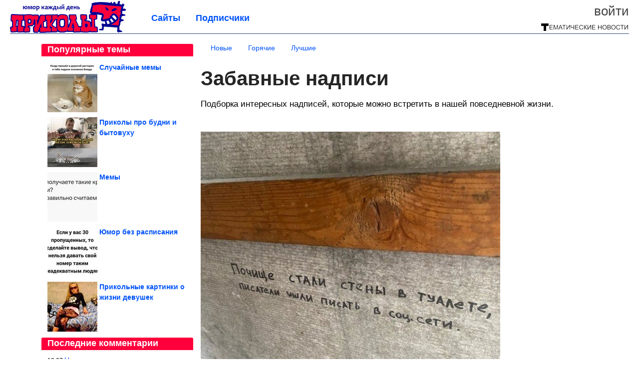

--- FILE ---
content_type: text/html; charset=utf-8
request_url: https://myprikol.com/2022/09/zabavnye-nadpisi_7.html
body_size: 16407
content:
<!DOCTYPE html>


<!--[if lt IE 7]> <html class="no-js ie6 oldie" lang="ru"> <![endif]-->
<!--[if IE 7]>    <html class="no-js ie7 oldie" lang="ru"> <![endif]-->
<!--[if IE 8]>    <html class="no-js ie8 oldie" lang="ru"> <![endif]-->
<!--[if gt IE 8]><!--> <html lang = "ru_RU" attr-tzo-hours = "3" attr-tzo-name = "Europe/Moscow" class = "no-js"> <!--<![endif]-->

<head prefix="og: http://ogp.me/ns# fb: http://ogp.me/ns/fb# article: http://ogp.me/ns/article#">
	

	<link rel = "icon" type = "image/x-icon" href = "https://myprikol.com/templates/skin/justsimple/images/favicon.ico"/>
 

	<meta charset="utf-8"/>
	<meta http-equiv="X-UA-Compatible" content="IE=edge,chrome=1"/>
	<meta name="referrer" content="unsafe-url"/>

	<!-- Yandex.RTB -->
<script>window.yaContextCb=window.yaContextCb||[]</script>
<script src="https://yandex.ru/ads/system/context.js" async></script>


    <title>Забавные надписи / Приколы</title>

                    <link rel="image_src" href="https://image6.thematicnews.com/uploads/topics/preview/00/21/39/33/bfb5e858bd.jpg"/>
        <meta property="og:image" content="https://image6.thematicnews.com/uploads/topics/preview/00/21/39/33/bfb5e858bd.jpg"/>
                        <meta property="og:url" content="https://myprikol.com/2022/09/zabavnye-nadpisi_7.html"/>
        
        <meta property="og:title" content="Забавные надписи"/>
        <meta name = "mrc__share_title" content="Забавные надписи"/>

                <meta property="og:description" content="Подборка интересных надписей, которые можно встретить в нашей повседневной жизни."/>
        <meta name = "mrc__share_description" content="Подборка интересных надписей, которые можно встретить в нашей повседневной жизни."/>
            
    	<meta property = "og:site_name" content = "Приколы" />
    
	<meta name="description" content="Подборка интересных надписей, которые можно встретить в нашей повседневной жизни. ">
	<meta name="keywords" content="надписи,юмор">

	<link rel='stylesheet' type='text/css' href='https://myprikol.com/templates/cache/justsimple/ffe736a3052bfaf3791a86b197095fdc7f554f6c_v5.css' />


	

			<link rel="alternate" type="application/rss+xml" href="https://myprikol.com/rss/comments/213933/" title="Забавные надписи">
	
	    	    <link rel="amphtml" href="https://myprikol.com/2022/09/zabavnye-nadpisi_7.amp">
    

	
	<script type = "text/javascript" src = "https://myprikol.com/templates/skin/justsimple/js/ads.js"></script>
	<script type="text/javascript">
		var RECAPTCHA_SITE_KEY		= '6Ldiou4UAAAAAHM8lHrTI64pEhIvF_ACHVouE_t1';
		var DIR_WEB_ROOT 			= 'https://myprikol.com';
		var DIR_WEB_HOST			= 'myprikol.com';
		var DIR_STATIC_SKIN 		= 'https://myprikol.com/templates/skin/justsimple';
		var DIR_ROOT_ENGINE_LIB 	= 'https://myprikol.com/engine/lib';
		var LIVESTREET_SECURITY_KEY = '472e598f8c483c7b00f48ff083bc1eaf';
		var SESSION_ID				= '405c5cbecf74fbbf715c146e2a04b939';
		var BLOG_USE_TINYMCE		= '1';

		var TINYMCE_LANG = 'en';
					TINYMCE_LANG = 'ru';
		
		var aRouter = new Array();
					aRouter['error'] = 'https://myprikol.com/error/';
					aRouter['ab'] = 'https://myprikol.com/ab/';
					aRouter['counter'] = 'https://myprikol.com/counter/';
					aRouter['registration'] = 'https://myprikol.com/registration/';
					aRouter['profile'] = 'https://myprikol.com/profile/';
					aRouter['my'] = 'https://myprikol.com/my/';
					aRouter['blog'] = 'https://myprikol.com/blog/';
					aRouter['personal_blog'] = 'https://myprikol.com/personal_blog/';
					aRouter['index'] = 'https://myprikol.com/index/';
					aRouter['topic'] = 'https://myprikol.com/topic/';
					aRouter['login'] = 'https://myprikol.com/login/';
					aRouter['people'] = 'https://myprikol.com/people/';
					aRouter['settings'] = 'https://myprikol.com/settings/';
					aRouter['tag'] = 'https://myprikol.com/tag/';
					aRouter['talk'] = 'https://myprikol.com/talk/';
					aRouter['comments'] = 'https://myprikol.com/comments/';
					aRouter['rss'] = 'https://myprikol.com/rss/';
					aRouter['link'] = 'https://myprikol.com/link/';
					aRouter['question'] = 'https://myprikol.com/question/';
					aRouter['blogs'] = 'https://myprikol.com/blogs/';
					aRouter['search'] = 'https://myprikol.com/search/';
					aRouter['admin'] = 'https://myprikol.com/admin/';
					aRouter['ajax'] = 'https://myprikol.com/ajax/';
					aRouter['feed'] = 'https://myprikol.com/feed/';
					aRouter['stream'] = 'https://myprikol.com/stream/';
					aRouter['photoset'] = 'https://myprikol.com/photoset/';
					aRouter['subscribe'] = 'https://myprikol.com/subscribe/';
					aRouter['agreement'] = 'https://myprikol.com/agreement/';
					aRouter['extra'] = 'https://myprikol.com/extra/';
					aRouter['service'] = 'https://myprikol.com/service/';
					aRouter['contest'] = 'https://myprikol.com/contest/';
					aRouter['feedback'] = 'https://myprikol.com/feedback/';
					aRouter['protect-area'] = 'https://myprikol.com/protect-area/';
					aRouter['landing'] = 'https://myprikol.com/landing/';
					aRouter['best'] = 'https://myprikol.com/best/';
					aRouter['rapi'] = 'https://myprikol.com/rapi/';
					aRouter['language'] = 'https://myprikol.com/language/';
					aRouter['less'] = 'https://myprikol.com/less/';
					aRouter['mainpreview'] = 'https://myprikol.com/mainpreview/';
					aRouter['page'] = 'https://myprikol.com/page/';
					aRouter['pre-moderation'] = 'https://myprikol.com/pre-moderation/';
					aRouter['sitemap'] = 'https://myprikol.com/sitemap/';
					aRouter['user_import'] = 'https://myprikol.com/user_import/';
			</script>

	<script type='text/javascript' src='https://myprikol.com/templates/cache/justsimple/0c63fc150cad31cfaad6d3c2099c1e6fc0c96f1d_v5.js'></script>
<!--[if lt IE 9]><script type='text/javascript' src='https://myprikol.com/engine/lib/external/html5shiv.js'></script><![endif]-->
<script type='text/javascript' src='//auth.thematicnews.com/1.js'></script>


    <script type="text/javascript">
		var tinyMCE = false;
		ls.lang.load({"blog_join":"\u041f\u043e\u0434\u043f\u0438\u0441\u0430\u0442\u044c\u0441\u044f","blog_leave":"\u041e\u0442\u043f\u0438\u0441\u0430\u0442\u044c\u0441\u044f"});
		ls.registry.set('comment_max_tree',5);
		ls.registry.set('block_stream_show_tip',true);
	</script>

	<style>
	html a { text-decoration: none !important; color: #0053f9; }
	html a:hover { text-decoration: underline !important; }
	html a:hover span { text-decoration: none !important; }
	html a.nodec:hover { text-decoration: none !important; }

	section.block block-type-topic-tizer div.block-content span { color: #0053f9; }
	section.block block-type-topic-tizer div.block-content span:hover { text-decoration: underline; }

	.topic-full-content iframe { clear: both; display: block; }
	.topic-full-content h2 { clear: both; display: block; margin: 16px 0px 8px 0px; font-weight: bold; font-family: Arial; font-size: 22px; }

		div.share-top {
			margin: 0px 0px 20px 0px;
		}

		div.share-top a {
			display: block;
			width: 30%;
			height: 50px;
			background-color: #f9f9f9;

			border-radius: 5px;
			box-shadow: 0 0 3px rgba(0,0,0,0.5);

			float: left;
		}

		div.share-top a:hover {
			box-shadow: 0 0 3px rgba(255,220,128,0.75);
		}

		div.share-top a {
			width: 154px;
			height: 40px;

			margin: 0px auto;

			display: block;

			background-image: URL(https://myprikol.com/templates/skin/justsimple/images_general/share-top-sprite.png);
			background-repeat: no-repeat;
			background-color: white;

			margin-right: 5px;
		}

		div.share-top a:last-child {
			margin-right: 0px;
		}


		div.share-top a.share-fb { background-position: 0px 0px; width: 305px; }
		div.share-top a.share-ok { background-position: -461px 0px; }
		div.share-top a.share-vk { background-position: -615px 0px; }
		div.share-top a.share-mm { background-position: -307px 0px; }

		body.act-blogs #wrapper.no-sidebar { margin: 0px; }
		body.act-blogs #wrapper.no-sidebar div.content { }
</style>


    		<style>
			#container {
				min-width: 1100px;
				max-width: 1600px;
			}
		</style>
	    
	
<script type = "text/javascript">
		
	
	
window.isMobile = 0;
window.isSecr = 0;

if ( ( !( 'myad' in window ) || window.isSecr ) && window.jQuery ) {
	if ( !window.isMobile ) {
		if ( Math.random ( ) >= 1.1 && !window.isSecr ) {
			document.write ( '<sc' + 'ript type = "text/javas' + 'cript" src = "' + DIR_STATIC_SKIN + '/js/game.js"></sc' + 'ript>' );
		} else {
			window.myad = true;

			$( document ).ready ( function ( ) {
				var group = [ ];

				$( 'section.block.block-type-topic-best-bottom div.block-content>div' ).each ( function ( ) {
					if ( $( this ).hasClass ( 'clear' ) ) {
						group [ group.length ] = [ $( this ) ];
					} else {
						if ( group.length ) group [ group.length - 1 ].push ( $( this ) );
					}
				} );

				if ( group.length && group [ 0 ].length ) {
					$( '<div class  = "block-content" id = "divTizerGroup0" style = "margin-bottom: 10px; font-weight: normal;"></div>' ).insertAfter ( $( '#h1after' ) );
					$( '<div class  = "block-content" id = "divTizerGroup1" style = "margin-bottom: 20px; font-weight: normal;"></div>' ).insertAfter ( $( 'div.topic-content.text:eq(0)' ) );

					$( [ 0, 1 ] ).each ( function ( ) {
						for ( var j = 0; j < group [ this ].length; j ++ ) group [ this ] [ j ].appendTo ( $( '#divTizerGroup' + this ) );
						$( '<div class = "clear" style = "clear: both;"></div>' ).appendTo ( $( '#divTizerGroup' + this ) );
					} );
					$( '#divTizerGroup0 a' ).css ( { fontWeight: 'bold' } );
					$( '#divTizerGroup1 a' ).css ( { fontWeight: 'bold' } );
				}
			} );
		}
		$( document ).ready ( function ( ) {
			$( '#yandex_ad_top,section.block-type-ads,#google580_400' ).remove ( );
		} );
	} else {
		$( document ).ready ( function ( ) {
			var group = [ ];

			$( 'section.block.block-type-topic-best-bottom div.block-content>div.item' ).each ( function ( index ) {
				if ( index < 3 ) {
					if ( group.length < 1 ) group [ 0 ] = [ ];

					group [ 0 ].push ( $( this ) );
				}
			} );

			if ( group.length && group [ 0 ].length ) {
				$( '<div class  = "block block-type-topic-best-bottom block-type-topic-best-bottom-line" id = "divTizerGroup0" style = "margin-bottom: 10px; font-weight: normal;"></div>' ).insertBefore ( $( 'div.topic-title:eq(0)' ) );

				$( [ 0 ] ).each ( function ( index ) {
					for ( var j = 0; j < group [ this ].length; j ++ ) group [ this ] [ j ].clone ( ).addClass ( 'clid' + j ).appendTo ( $( '#divTizerGroup' + this ) );
					$( '<div class = "clear" style = "clear: both;"></div>' ).appendTo ( $( '#divTizerGroup' + this ) );
				} );
			}
		} );
	}
}

</script>

<meta property="fb:app_id" content="1637598459802766" />
<meta name="p:domain_verify" content="7987dba517b42bfb5747a54128039548" />
	<script type="text/javascript">
    
    $(document).ready(function() {
        var e = $("#g25fa");
        var h = parseInt ( e.height ( ) );
        var fh = parseInt ( $( '#footer' ).height ( ) ) + 10;
        var offset = $(e).offset();

        if ( !offset || typeof ( offset.top ) == 'undefined' ) return;

        $(window).scroll(function() {
            if ($(document).height() >= 480 && $(window).width() > 320) {
                if ($(window).scrollTop() > $(document).height() - h - fh ) {
                    $(e).css({'position': 'absolute', 'top': $(document).height() - ( h + fh ) + "px"});
                } else if ($(window).scrollTop() > offset.top) {
                    $(e).css({'position': 'fixed', 'top': '10px'});
                } else {
                    $(e).css({'position': 'relative', 'top': 'auto'});
                }
            }
        });
    });
    
</script>

	<script type="text/javascript">
	var LS_ROUTER_ACTION = 'blog';
	var LS_ROUTER_EVENT = 'prikol';
</script>

</head>
        <script type="text/javascript" src="//vk.com/js/api/openapi.js?88"></script>
    <script type="text/javascript">
        VK.init({apiId: 3532153, onlyWidgets: true});
    </script>

	
	




<body class="act-blog  ls-user-role-guest ls-user-role-not-admin width-fluid">
	    	
<!-- Yandex.Metrika counter -->
<script type="text/javascript">
(function (d, w, c) {
    (w[c] = w[c] || []).push(function() {
        try {
            w.yaCounter27796377 = new Ya.Metrika({id:27796377,
                    webvisor:true,
                    clickmap:true,
                    trackLinks:true,
                    accurateTrackBounce:true});
        } catch(e) { }
    });

    var n = d.getElementsByTagName("script")[0],
        s = d.createElement("script"),
        f = function () { n.parentNode.insertBefore(s, n); };
    s.type = "text/javascript";
    s.async = true;
    s.src = (d.location.protocol == "https:" ? "https:" : "http:") + "//mc.yandex.ru/metrika/watch.js";

    if (w.opera == "[object Opera]") {
        d.addEventListener("DOMContentLoaded", f, false);
    } else { f(); }
})(document, window, "yandex_metrika_callbacks");
</script>
<noscript><div><img src="//mc.yandex.ru/watch/27796377" style="position:absolute; left:-9999px;" alt="" /></div></noscript>
<!-- /Yandex.Metrika counter -->



<script type = "text/javascript">
if ( !( 'myad' in window ) ) {
	var ifr = document.createElement ( 'iframe' );

	ifr.setAttribute ( 'src', '/ba.html' );
	ifr.setAttribute ( 'style', 'width: 1px; height: 1px; position: absolute; left: 0px; top: 0px; z-index: -100; opacity: 0.05;' );

//	document.body.appendChild ( ifr );
}
</script>


		
	

<style>

#ts_panel { z-index: 9990; position: fixed; background-color: RGBA(250,250,252,0.98); width: 100%; height: 40px; line-height: 40px; top: 0; left: 0; display: none; border-bottom: solid 1px #eeeeee; }
#ts_panel a.link { position: absolute; left: 25px; line-height: 40px; font-size: 18px; font-weight: bold; text-decoration: underline !important; color: blue; }
#ts_panel a.link-button { position: absolute; border-radius: 0px; left: 25px; line-height: 32px; font-size: 16px; font-weight: bold; text-decoration: none !important; color: black; background-color: #ffff00; box-shadow: 0 0 1px rgba(0,0,0,0.75); padding: 0px 15px; margin-top: 4px; }

#ts_panel { padding: 0px; }
#ts_panel a.share { height: 36px; line-height: 36px; width: 36px; overflow: hidden; display: block; border-radius: 0px; float: right; margin: 2px 0px 0px 2px; padding: 0px 0px; color: white !important; text-decoration: none !important;  box-shadow: 0 0 3px rgba(0,0,0,0.5);}
#ts_panel a.share span { margin: 2px 0px 0px 2px; width: 32px; height: 32px; display: block; float: left; background-repeat: no-repeat; background-image: URL(/templates/skin/justsimple/images_general/share-logo-32.png); }
#ts_panel a.share:hover { box-shadow: 0px 0px 1px rgba(128,128,128,0.55); }
#ts_panel a.share { margin-right: 5px; cursor: pointer; }
#ts_panel a.share.share-fb { background-color: #305891; }
#ts_panel a.share.share-fb span { background-position: 0px 0px; }
#ts_panel a.share.share-ok { background-color: #ff8e1f; }
#ts_panel a.share.share-ok span { background-position: -32px 0px; }
#ts_panel a.share.share-vk { background-color: #4d75a3; }
#ts_panel a.share.share-vk span { background-position: -64px 0px; }
#ts_panel a.share.share-mm { background-color: #165597; }
#ts_panel a.share.share-mm span { background-position: -96px 0px; }
#ts_panel a.share.share-em { background-color: #FF9D00; }
#ts_panel a.share.share-em span { background-position: -128px 0px; }
#ts_panel a.share.share-pi { background-color: #d02a2d; width: auto !important; padding-right: 10px; }
#ts_panel a.share.share-pi span { background-position: -160px 0px; }
#ts_panel a.share.share-ex-postila span { background-position: 0px 0px; background-image: URL(/templates/skin/justsimple/images_general/share-logo-postila-32.png); }
#ts_panel a.share.share-ex-postila { background-color: #C00111; }
#ts_panel a.share.share-ex-next { background-color: #ffff00; color: black !important; width: auto !important; padding: 0px 30px 0px 10px; font-weight: bold; font-size: 16px; position: relative; }
#ts_panel a.share.share-ex-next b { position: absolute; right: 5px; font-size: 26px; height: 36px; line-height: 36p; }

@keyframes animIcoPromo {
	10% { transform: rotate(10deg) scale(1.05); }
	30% { transform: rotate(20deg) scale(0.95); }
	50% { transform: rotate(17deg); }
	50% { transform: rotate(21deg) scale(1.1); }
	95% { transform: rotate(0deg) scale(1.0); }
}

</style>

<script>

var P_TS = { };

P_TS.show = function ( e ) {
	var s = this;
	var o = jQuery ( '#ts_panel' );

	if ( o.length < 1 ) {
		o = $( '<div id = "ts_panel"></div>' ).addClass ( 'hide' ).appendTo ( document.body );

		
		if ( $( '#aHrefPrev' ).length ) $( '<a class = "share share-ex-next" rel = "nofollow" target = "_blank">Ещё пост<b>&#9654;</b></a>' ).attr ( 'href', $( '#aHrefPrev' ).attr ( 'href' ) ).appendTo ( o );
//		//		$( '<a href = "http://vkontakte.ru/share.php?url=https%3A%2F%2Fmyprikol.com%2F2022%2F09%2Fzabavnye-nadpisi_7.html&title=%D0%97%D0%B0%D0%B1%D0%B0%D0%B2%D0%BD%D1%8B%D0%B5%20%D0%BD%D0%B0%D0%B4%D0%BF%D0%B8%D1%81%D0%B8&description=}&image=https%3A%2F%2Fimage6.thematicnews.com%2Fuploads%2Ftopics%2Fpreview%2F00%2F21%2F39%2F33%2Fbfb5e858bd.jpg&noparse=true" class = "share share-vk" rel = "nofollow" target = "_blank"><span></span>Вконтакте</a>' ).appendTo ( o );
		$( '<a href = "http://connect.ok.ru/dk?cmd=WidgetSharePreview&st.cmd=WidgetSharePreview&st.hosterId=47126&st._aid=ExternalShareWidget_SharePreview&st.shareUrl=https%3A%2F%2Fmyprikol.com%2F2022%2F09%2Fzabavnye-nadpisi_7.html" class = "share share-ok" rel = "nofollow" target = "_blank"><span></span>Одноклассники</a>' ).appendTo ( o );
//		$( '<a href = "http://www.facebook.com/share.php?u=https%3A%2F%2Fmyprikol.com%2F2022%2F09%2Fzabavnye-nadpisi_7.html&title=%D0%97%D0%B0%D0%B1%D0%B0%D0%B2%D0%BD%D1%8B%D0%B5%20%D0%BD%D0%B0%D0%B4%D0%BF%D0%B8%D1%81%D0%B8" class = "share share-fb" rel = "nofollow" target = "_blank"><span></span>Поделиться</a>' ).appendTo ( o );
//		$( '<a class = "share share-pi" rel = "nofollow"><span></span>Сохранить</a>' ).click ( function ( ) { document.querySelector ( '.social-pinterest' ).click ( ); } ).appendTo ( o );
		if ( $( 'li.a-feed' ).length || 0 ) {
			var textR = Array.from ( $( 'li.a-feed' ).text ( ).matchAll ( /([а-я]+)\s*(\+\d+)/gi ) );
			var textH = $( '<a href = "/feed/" class = "link-button"></a>' );

			if ( textR.length ) {
				textH.text ( textR [ 0 ] [ 1 ] );
				if ( textR [ 0 ].length > 2 ) {
					$( '<sup></sup>' ).text ( textR [ 0 ] [ 2 ] ).css ( { color: 'red', marginLeft: '3px' } ).appendTo ( textH );
				}
			}

			textH.appendTo ( o );
		} else {
			$( '<a href = "https://myprikol.com/registration/" class = "link-button" onclick = "$( \'.js-registration-form-show\' ).click ( ); return false;">Подписаться</a>' ).appendTo ( o );
		}

		$( '#ts_panel a.share' ).each ( function ( n, e ) {
			if ( !n ) $( this ).css ( { marginRight: 25 } );
			if ( $( this ).hasClass ( 'share-ex-postila' ) ) return true;
			if ( $( this ).hasClass ( 'share-ex-next' ) ) return true;
			if ( $( this ).hasClass ( 'share-pi' ) ) return true;

			$( this ).click ( function ( ) {
				window.open ( $( this ).attr ( 'href' ), '', 'toolbar=0,status=0,width=626,height=436,top='+((screen.height-470)/2)+',left='+((screen.width-860)/2) );

				return false;
			} );
		} );
	}

	o.fadeIn ( 200, function ( ) {
	} );

	if ( !document.getElementById ( 'icoPromo' ) ) {
		$( '<img>' ).attr ( 'src', '/templates/skin/justsimple/images_general/ico-promo-ny.png' ).click ( function ( ) { $( '#ts_panel a.link-button:eq(0)' ) [ 0 ].click ( ); } ).css ( { width: '36px', height: '36px', float: 'left' } ).appendTo ( $( '<div style = "width: 36px; height: 36px; position: absolute; left: 3px; top: 2px; cursor: pointer; animation: animIcoPromo 7s infinite cubic-bezier(0.4, 0, 1, 1);" id = "icoPromo"></div>' ).appendTo ( '#ts_panel' ) );
	}
}

P_TS.hide = function ( e ) {
	var s = this;
	var o = jQuery ( '#ts_panel' );

	o.fadeOut ( 200, function ( ) {
	} );
}

</script>


<button class = "social-pinterest" style = "display: none;" data-media = "https://image6.thematicnews.com/uploads/topics/preview/00/21/39/33/bfb5e858bd.jpg" data-description = "Забавные надписи"></button>
<script async defer src = "//assets.pinterest.com/js/pinit.js"></script>
<script type = "text/javascript">
pinOneButton = document.querySelector ( '.social-pinterest' ).addEventListener ( 'click', function ( e ) {
	PinUtils.pinOne ( { media: e.target.getAttribute ( 'data-media' ), description: e.target.getAttribute ( 'data-description' ) } );
} );
</script>




<script type = "text/javascript">

jQuery ( document ).ready ( function ( ) {
	jQuery ( window ).scroll ( function ( ) {
		var sy = jQuery ( document ).scrollTop ( );
		var hy = jQuery ( document ).height ( );

		if ( sy > 67 ) {
			P_TS.show ( );
		} else if ( sy < 67 ) {
			P_TS.hide ( );
		}
	} );
} );

</script>





				<div class="modal modal-login" id="window_login_form">
		<header class="modal-header">
			<a href="#" class="close jqmClose"></a>
		</header>
		
		<script type="text/javascript">
			jQuery(function($){
				$('#popup-login-form').bind('submit',function(){
					ls.user.login('popup-login-form');
					return false;
				});
				$('#popup-login-form-submit').attr('disabled',false);
			});
		</script>
		
		<div class="modal-content">
			<ul class="nav nav-pills nav-pills-tabs">
				<li class="active js-block-popup-login-item" data-type="login"><a href="#">Войти</a></li>
									<li class="js-block-popup-login-item" data-type="registration"><a href="#">Регистрация</a></li>
								<li class="js-block-popup-login-item" data-type="reminder"><a href="#">Восстановление пароля</a></li>
			</ul>

			<div style = "height: 20px; min-height: 20px; clear: both;"></div>
			
			<div class="tab-content js-block-popup-login-content" data-type="login">
				
                <form action="https://myprikol.com/login/" method="post" id="popup-login-form">
					

					<p><input type="text" name="login" id="popup-login" placeholder="Логин или эл. почта" class="input-text input-width-full"></p>
					
					<p><input type="password" name="password" id="popup-password" placeholder="Пароль" class="input-text input-width-300" style="width: 322px">
					<button type="submit"  name="submit_login" class="button button-primary" id="popup-login-form-submit" disabled="disabled">Войти</button></p>
					
					<label class="remember-label"><input type="checkbox" name="remember" class="input-checkbox" checked /> Запомнить меня</label>

					<small class="validate-error-hide validate-error-login"></small>
					

					<input type="hidden" name="return-path" value="https://myprikol.com/2022/09/zabavnye-nadpisi_7.html">
				</form>
				
			</div>


						<div data-type="registration" class="tab-content js-block-popup-login-content" style="display:none;">
                
                
				<script type="text/javascript">
                    jQuery(document).ready(function($){
						$('#popup-registration-form').find('input.js-ajax-validate').blur(function(e){
							var aParams={ };
							if ($(e.target).attr('name')=='password_confirm') {
								aParams['password']=$('#popup-registration-user-password').val();
							}
							if ($(e.target).attr('name')=='password') {
								aParams['password']=$('#popup-registration-user-password').val();
								if ($('#popup-registration-user-password-confirm').val()) {
									ls.user.validateRegistrationField('password_confirm',$('#popup-registration-user-password-confirm').val(),$('#popup-registration-form'),{ 'password': $(e.target).val() });
								}
							}
							ls.user.validateRegistrationField($(e.target).attr('name'),$(e.target).val(),$('#popup-registration-form'),aParams);
						});
						$('#popup-registration-form').bind('submit',function(){
                            //try{
                                //ga('send', 'pageview', '/mail-registration');
                            //} catch (e) {}
							ls.user.registration('popup-registration-form');
                            return false;
						});
//						$('#popup-registration-form-submit').attr('disabled',false);
					});
				</script>
                
				
				<form action="https://myprikol.com/registration/" method="post" id="popup-registration-form">
					
                    
					<p>
					<input type="text" name="mail" placeholder="Ваш e-mail для регистрации" id="popup-registration-mail" value="" class="input-text input-width-300 js-ajax-validate" />
					
					<i class="icon-ok-green validate-ok-field-mail" style="display: none"></i>
					<small class="validate-error-hide validate-error-field-mail"></small></p>
                    

                	<p></p>

					

					<input type="hidden" name="return-path" value="https://myprikol.com/2022/09/zabavnye-nadpisi_7.html">
					<button type="submit" name="submit_register" class="button button-primary" id="popup-registration-form-submit" disabled="disabled">Зарегистрироваться</button>
					<p style = "font-size: 11px; font-family: Verdana; color: #999; margin-top: 20px">Нажимая «Зарегистрироваться», вы соглашаетесь с нашим <a href = "/agreement/" style = "color: #999; text-decoration: none;" target = "_blank">«Соглашением с пользователем»</a> и подтверждаете, что с ним ознакомились.</p>
				</form>

				
			</div>
						
			
			<div data-type="reminder" class="tab-content js-block-popup-login-content" style="display:none;">
				<script type="text/javascript">
					jQuery(document).ready(function($){
						$('#popup-reminder-form').bind('submit',function(){
							ls.user.reminder('popup-reminder-form');
							return false;
						});
						$('#popup-reminder-form-submit').attr('disabled',false);
					});
				</script>
				<form action="https://myprikol.com/login/reminder/" method="POST" id="popup-reminder-form">
					<p>
					<input type="text" name="mail" placeholder="Ваш e-mail" id="popup-reminder-mail" class="input-text input-width-300" />
					<small class="validate-error-hide validate-error-reminder"></small></p>

					<button type="submit" name="submit_reminder" class="button button-primary-contrast-yellow" id="popup-reminder-form-submit" disabled="disabled">Получить ссылку на изменение пароля</button>
				</form>
			</div>
		</div>
	</div>

	    <div id="main_header"></div>
	<div id="container" class="">
	<div id="header">

		<div class="logo"><a href="https://myprikol.com" title="Приколы"><img src="https://myprikol.com/templates/skin/justsimple/images/logo.png?v4"></a></div>
	
			<div class="profile">
            
            <ul class="guest" style="padding: 0;">
                <li style="margin-bottom: 10px;"><a style="font-size: 26px;" href="https://myprikol.com/login/" class="js-login-form-show login-link">Войти</a></li>
                
                
            </ul>
            <div style="float: right; margin-right: 2px; margin-top: 3px;">
                
                <a href="https://myprikol.com/blogs/">
                    <img src="https://myprikol.com/templates/skin/justsimple/images_general/tmn-15.png"></a>
                </a>
            </div>
		</div>
        

        <a id="follow-window" href="https://myprikol.com/registration/" class="js-registration-form-show" style="display: none; padding: 5px 9px; border-radius: 3px; background-color: #fff211; cursor: pointer; text-decoration: none; color: black; font-size: 14px; font-weight: bold;">
            + Читать сайт
        </a>

	
	<ul class="pages">
        		
                <li ><a href="https://myprikol.com/blogs/">Сайты</a></li>
		<li ><a href="https://myprikol.com/people/top">Подписчики</a></li>
                        
        

			
	</ul>

    
</div>


		<div id="wrapper" class="">

			<div style = "margin-bottom: 15px;"></div>
            <div style="clear: both;"></div>

                            <aside id="sidebar" class="sidebar-profile ">
	
	        					
			        			<section class="block block-type-topic-best">
    <header class="block-header sep">
        <h3>Популярные темы</h3>
    </header>
    <div class="block-content">
                                <a style="text-decoration: none;" target="_blank" href="https://myprikol.com/best/main-page/281908">
                <div style="clear: both; margin-bottom: 10px; height: 100px;">
                        <div style="float: left; margin-bottom: 4px; margin-right: 4px;">
                            <img style="vertical-align: middle;" src="https://image4.thematicnews.com/uploads/topics/preview/00/28/19/08/0992b3c16d_100crop.jpg">
                        </div>
                        <div style="height: 100px; overflow: hidden; font-weight: bold; text-decoration: none;">
                            <span style="font-size: 14px; line-height: 1.5;">
                                Случайные мемы
                            </span>
                        </div>
                    </div>
                </a>
                                            <a style="text-decoration: none;" target="_blank" href="https://myprikol.com/best/main-page/281702">
                <div style="clear: both; margin-bottom: 10px; height: 100px;">
                        <div style="float: left; margin-bottom: 4px; margin-right: 4px;">
                            <img style="vertical-align: middle;" src="https://image5.thematicnews.com/uploads/topics/preview/00/28/17/02/98715892bf_100crop.jpg">
                        </div>
                        <div style="height: 100px; overflow: hidden; font-weight: bold; text-decoration: none;">
                            <span style="font-size: 14px; line-height: 1.5;">
                                Приколы про будни и бытовуху
                            </span>
                        </div>
                    </div>
                </a>
                                            <a style="text-decoration: none;" target="_blank" href="https://myprikol.com/best/main-page/281992">
                <div style="clear: both; margin-bottom: 10px; height: 100px;">
                        <div style="float: left; margin-bottom: 4px; margin-right: 4px;">
                            <img style="vertical-align: middle;" src="https://image4.thematicnews.com/uploads/topics/preview/00/28/19/92/c04d92812e_100crop.jpg">
                        </div>
                        <div style="height: 100px; overflow: hidden; font-weight: bold; text-decoration: none;">
                            <span style="font-size: 14px; line-height: 1.5;">
                                Мемы
                            </span>
                        </div>
                    </div>
                </a>
                                            <a style="text-decoration: none;" target="_blank" href="https://myprikol.com/best/main-page/282258">
                <div style="clear: both; margin-bottom: 10px; height: 100px;">
                        <div style="float: left; margin-bottom: 4px; margin-right: 4px;">
                            <img style="vertical-align: middle;" src="https://image5.thematicnews.com/uploads/topics/preview/00/28/22/58/277dcf379e_100crop.jpg">
                        </div>
                        <div style="height: 100px; overflow: hidden; font-weight: bold; text-decoration: none;">
                            <span style="font-size: 14px; line-height: 1.5;">
                                Юмор без расписания
                            </span>
                        </div>
                    </div>
                </a>
                                            <a style="text-decoration: none;" target="_blank" href="https://myprikol.com/best/main-page/281579">
                <div style="clear: both; margin-bottom: 0px; height: 100px;">
                        <div style="float: left; margin-bottom: 4px; margin-right: 4px;">
                            <img style="vertical-align: middle;" src="https://image5.thematicnews.com/uploads/topics/preview/00/28/15/79/737aa86c46_100crop.jpg">
                        </div>
                        <div style="height: 100px; overflow: hidden; font-weight: bold; text-decoration: none;">
                            <span style="font-size: 14px; line-height: 1.5;">
                                Прикольные картинки о жизни девушек
                            </span>
                        </div>
                    </div>
                </a>
                    </div>
</section>
					        					
			        			<section class="block block-type-last-comment">
    <header class="block-header sep">
        <h3>Последние комментарии</h3>
    </header>
    <div class="block-content">
                            <div style="margin-bottom: 3px; text-overflow: ellipsis; overflow: hidden; white-space: nowrap;">
            <span>10:07</span>
            <a style="font-size: 14px;" href="https://myprikol.com/comments/1470505" title="Ссылка на комментарий">
                Не перестаю думать о своих трусах на балконе
            </a>
        </div>
                                            <div style="margin-bottom: 3px; text-overflow: ellipsis; overflow: hidden; white-space: nowrap;">
            <span>18:08</span>
            <a style="font-size: 14px;" href="https://myprikol.com/comments/1470351" title="Ссылка на комментарий">
                Про «Девушку твоей мечты» — СУПЕР!
            </a>
        </div>
                                            <div style="margin-bottom: 3px; text-overflow: ellipsis; overflow: hidden; white-space: nowrap;">
            <span>04:33</span>
            <a style="font-size: 14px;" href="https://myprikol.com/comments/1470198" title="Ссылка на комментарий">
                Красивое оливье
            </a>
        </div>
                                            <div style="margin-bottom: 3px; text-overflow: ellipsis; overflow: hidden; white-space: nowrap;">
            <span>21:14</span>
            <a style="font-size: 14px;" href="https://myprikol.com/comments/1470165" title="Ссылка на комментарий">
                Какая хрень…
            </a>
        </div>
                                            <div style="margin-bottom: 3px; text-overflow: ellipsis; overflow: hidden; white-space: nowrap;">
            <span>20:59</span>
            <a style="font-size: 14px;" href="https://myprikol.com/comments/1470163" title="Ссылка на комментарий">
                Последнее точно про нас!
            </a>
        </div>
                                            <div style="margin-bottom: 3px; text-overflow: ellipsis; overflow: hidden; white-space: nowrap;">
            <span>11:04</span>
            <a style="font-size: 14px;" href="https://myprikol.com/comments/1469960" title="Ссылка на комментарий">
                все-таки вскрыли 5-ю точку.
            </a>
        </div>
                                            <div style="margin-bottom: 3px; text-overflow: ellipsis; overflow: hidden; white-space: nowrap;">
            <span>10:47</span>
            <a style="font-size: 14px;" href="https://myprikol.com/comments/1469958" title="Ссылка на комментарий">
                Защищал докторскую, а тему взял на любительскую.
            </a>
        </div>
                                            <div style="margin-bottom: 3px; text-overflow: ellipsis; overflow: hidden; white-space: nowrap;">
            <span>00:16</span>
            <a style="font-size: 14px;" href="https://myprikol.com/comments/1469766" title="Ссылка на комментарий">
                Шаб — та — ба — ди — ба — ду — бааа…
            </a>
        </div>
                                            <div style="margin-bottom: 3px; text-overflow: ellipsis; overflow: hidden; white-space: nowrap;">
            <span>13:52</span>
            <a style="font-size: 14px;" href="https://myprikol.com/comments/1469735" title="Ссылка на комментарий">
                Где смеяться?
            </a>
        </div>
                                            <div style="margin-bottom: 3px; text-overflow: ellipsis; overflow: hidden; white-space: nowrap;">
            <span>19:51</span>
            <a style="font-size: 14px;" href="https://myprikol.com/comments/1469699" title="Ссылка на комментарий">
                Про рыбку есть продолжение. «И вот она нарядная на блюдечке лежи
            </a>
        </div>
                                            <div style="margin-bottom: 3px; text-overflow: ellipsis; overflow: hidden; white-space: nowrap;">
            <span>11:39</span>
            <a style="font-size: 14px;" href="https://myprikol.com/comments/1469040" title="Ссылка на комментарий">
                Спасибо Вам за Ваш труд, за наши улыбки) Весёлого праздника и вс
            </a>
        </div>
                                            <div style="margin-bottom: 3px; text-overflow: ellipsis; overflow: hidden; white-space: nowrap;">
            <span>17:36</span>
            <a style="font-size: 14px;" href="https://myprikol.com/comments/1468996" title="Ссылка на комментарий">
                Ты должен иметь квартиру, машину и счет в банке! — А у тебя что 
            </a>
        </div>
                                            <div style="margin-bottom: 3px; text-overflow: ellipsis; overflow: hidden; white-space: nowrap;">
            <span>15:03</span>
            <a style="font-size: 14px;" href="https://myprikol.com/comments/1468921" title="Ссылка на комментарий">
                Про диму прям в точку
            </a>
        </div>
                                            <div style="margin-bottom: 3px; text-overflow: ellipsis; overflow: hidden; white-space: nowrap;">
            <span>19:08</span>
            <a style="font-size: 14px;" href="https://myprikol.com/comments/1468442" title="Ссылка на комментарий">
                Славик ты уволен… лучшее
            </a>
        </div>
                                            <div style="margin-bottom: 3px; text-overflow: ellipsis; overflow: hidden; white-space: nowrap;">
            <span>21:21</span>
            <a style="font-size: 14px;" href="https://myprikol.com/comments/1468332" title="Ссылка на комментарий">
                НАШИ МАЛЕНЬКИЕ ПУШИСТЫЕ ДРУЗЬЯ
            </a>
        </div>
                        </div>
</section>
					        			
					        			
					        			<section class="block block-type-topic-best" id = "g25fa" style = "width: 304px">
    <header class="block-header sep">
        <h3 onclick = "$( document ).trigger ( 'rotateTizerFoother', true );">Супертемы</h3>
    </header>

    <div class="block-content tizzers">
			<div class = "item">
		                            <a class = "item face" style="text-decoration: none;" target="_blank" href="https://myprikol.com/best/main-page/281700">
                    <div class = "block">
                        <div style="float: left; margin-bottom: 4px; margin-right: 4px;">
                            <img style="vertical-align: middle;" src="https://image4.thematicnews.com/uploads/topics/preview/00/28/17/00/4c87f0cd0e_100crop.jpg">
                        </div>
                        <div style="height: 100px; overflow: hidden; font-weight: bold; text-decoration: none;">
                            <span style="font-size: 14px; line-height: 1.5;">
                                Отец спас похищенную 15-летнюю дочку. Отследил по телефону
                            </span>
                        </div>
                    </div>
                </a>
                        		                            <a class = "item back" style="text-decoration: none;" target="_blank" href="https://myprikol.com/best/main-page/282022">
                    <div class = "block">
                        <div style="float: left; margin-bottom: 4px; margin-right: 4px;">
                            <img style="vertical-align: middle;" src="https://image5.thematicnews.com/uploads/topics/preview/00/28/20/22/e37cfee052_100crop.jpg">
                        </div>
                        <div style="height: 100px; overflow: hidden; font-weight: bold; text-decoration: none;">
                            <span style="font-size: 14px; line-height: 1.5;">
                                Сеноты Юкатана
                            </span>
                        </div>
                    </div>
                </a>
                        </div><div class = "item">		                            <a class = "item face" style="text-decoration: none;" target="_blank" href="https://myprikol.com/best/main-page/282126">
                    <div class = "block">
                        <div style="float: left; margin-bottom: 4px; margin-right: 4px;">
                            <img style="vertical-align: middle;" src="https://image4.thematicnews.com/uploads/topics/preview/00/28/21/26/eccbb767a7_100crop.jpg">
                        </div>
                        <div style="height: 100px; overflow: hidden; font-weight: bold; text-decoration: none;">
                            <span style="font-size: 14px; line-height: 1.5;">
                                Зачем некоторые люди напрашиваются на комплименты и как...
                            </span>
                        </div>
                    </div>
                </a>
                        		                            <a class = "item back" style="text-decoration: none;" target="_blank" href="https://myprikol.com/best/main-page/281491">
                    <div class = "block">
                        <div style="float: left; margin-bottom: 4px; margin-right: 4px;">
                            <img style="vertical-align: middle;" src="https://image2.thematicnews.com/uploads/topics/preview/00/28/14/91/6ec981de07_100crop.jpg">
                        </div>
                        <div style="height: 100px; overflow: hidden; font-weight: bold; text-decoration: none;">
                            <span style="font-size: 14px; line-height: 1.5;">
                                Какие есть игристые вина и что выбрать на Новый год? Не...
                            </span>
                        </div>
                    </div>
                </a>
                        </div><div class = "item">		                            <a class = "item face" style="text-decoration: none;" target="_blank" href="https://myprikol.com/best/main-page/281934">
                    <div class = "block">
                        <div style="float: left; margin-bottom: 4px; margin-right: 4px;">
                            <img style="vertical-align: middle;" src="https://image2.thematicnews.com/uploads/topics/preview/00/28/19/34/c53ad59529_100crop.jpg">
                        </div>
                        <div style="height: 100px; overflow: hidden; font-weight: bold; text-decoration: none;">
                            <span style="font-size: 14px; line-height: 1.5;">
                                10 интересных фактов об использовании чайных пакетиков
                            </span>
                        </div>
                    </div>
                </a>
                        		                            <a class = "item back" style="text-decoration: none;" target="_blank" href="https://myprikol.com/best/main-page/281808">
                    <div class = "block">
                        <div style="float: left; margin-bottom: 4px; margin-right: 4px;">
                            <img style="vertical-align: middle;" src="https://image2.thematicnews.com/uploads/topics/preview/00/28/18/08/dd8215d9a4_100crop.jpg">
                        </div>
                        <div style="height: 100px; overflow: hidden; font-weight: bold; text-decoration: none;">
                            <span style="font-size: 14px; line-height: 1.5;">
                                Как выглядят жена Гарика Сукачева и их дети
                            </span>
                        </div>
                    </div>
                </a>
                        </div><div class = "item">		                            <a class = "item face" style="text-decoration: none;" target="_blank" href="https://myprikol.com/best/main-page/281948">
                    <div class = "block">
                        <div style="float: left; margin-bottom: 4px; margin-right: 4px;">
                            <img style="vertical-align: middle;" src="https://image2.thematicnews.com/uploads/topics/preview/00/28/19/48/ee78bb4869_100crop.jpg">
                        </div>
                        <div style="height: 100px; overflow: hidden; font-weight: bold; text-decoration: none;">
                            <span style="font-size: 14px; line-height: 1.5;">
                                Трамп не верит в то, что удар по резиденции Путина имел...
                            </span>
                        </div>
                    </div>
                </a>
                        		                            <a class = "item back" style="text-decoration: none;" target="_blank" href="https://myprikol.com/best/main-page/282331">
                    <div class = "block">
                        <div style="float: left; margin-bottom: 4px; margin-right: 4px;">
                            <img style="vertical-align: middle;" src="https://image5.thematicnews.com/uploads/topics/preview/00/28/23/31/99e15e138e_100crop.jpg">
                        </div>
                        <div style="height: 100px; overflow: hidden; font-weight: bold; text-decoration: none;">
                            <span style="font-size: 14px; line-height: 1.5;">
                                Вещи, которые сделают твой гардероб роскошным без...
                            </span>
                        </div>
                    </div>
                </a>
                        </div><div class = "item">		                            <a class = "item face" style="text-decoration: none;" target="_blank" href="https://myprikol.com/best/main-page/282591">
                    <div class = "block">
                        <div style="float: left; margin-bottom: 4px; margin-right: 4px;">
                            <img style="vertical-align: middle;" src="https://image4.thematicnews.com/uploads/topics/preview/00/28/25/91/25b0eaa265_100crop.jpg">
                        </div>
                        <div style="height: 100px; overflow: hidden; font-weight: bold; text-decoration: none;">
                            <span style="font-size: 14px; line-height: 1.5;">
                                Почему покончил с собой Евгений Кунгуров
                            </span>
                        </div>
                    </div>
                </a>
                        		                            <a class = "item back" style="text-decoration: none;" target="_blank" href="https://myprikol.com/best/main-page/281674">
                    <div class = "block">
                        <div style="float: left; margin-bottom: 4px; margin-right: 4px;">
                            <img style="vertical-align: middle;" src="https://image6.thematicnews.com/uploads/topics/preview/00/28/16/74/86a3326570_100crop.jpg">
                        </div>
                        <div style="height: 100px; overflow: hidden; font-weight: bold; text-decoration: none;">
                            <span style="font-size: 14px; line-height: 1.5;">
                                Неожиданные фотографии с рабочих мест, сделанные прямо...
                            </span>
                        </div>
                    </div>
                </a>
                        				</div>
	    </div>

	
</section>

					
</aside>
            
            <div id="content" role="main"  >
                                    
    <div id="nav" >
	  	<div style ="padding-left: 25px;">
        			<ul class="menu">
    <li ><a href="https://myprikol.com/">Новые</a></li>
	<li ><a href="https://myprikol.com/index/discussed/">Горячие</a></li>
	<li ><a href="https://myprikol.com/index/top/">Лучшие</a></li>
    	
    

        
    
</ul>        		</div>
    </div>

                
					

	

                

                <div style="clear: both;"></div>

                

		
<div class="topic topic-type-topic js-topic" style="">
    <div class="topic-title">
					
<div id = "yandex_ad_top" style = "clear: left; margin-bottom: 10px;"><div id="yandex_rtb_R-A-79858-1"></div></div>
<script type="text/javascript">
    (function(w, d, n, s, t) {
        w[n] = w[n] || [];
        w[n].push(function() {
            Ya.Context.AdvManager.render({
                blockId: "R-A-79858-1",
                renderTo: "yandex_rtb_R-A-79858-1",
                async: true
            });
        });
        t = d.getElementsByTagName("script")[0];
        s = d.createElement("script");
        s.type = "text/javascript";
        s.src = "//an.yandex.ru/system/context.js";
        s.async = true;
        t.parentNode.insertBefore(s, t);
    })(this, this.document, "yandexContextAsyncCallbacks");
</script>

<div style = "clear: both;"></div>


			<h1 style="font-size: 40px; font-weight: bold; font-family: Arial;">Забавные надписи</h1>
			
<div style = "clear: both;"></div>


			<div style = "clear: both; margin-bottom: 15px;" id = "h1after"></div>

			<script type = "text/javascript">
				//if ( !( 'myad' in window ) ) drawGame ( 'up' );
			</script>
		    </div>

	<div class="info-top">
        	</div>

<div itemscope itemtype = "https://schema.org/Article">
<meta itemprop = "url" content = "https://myprikol.com/2022/09/zabavnye-nadpisi_7.html" />
<span itemprop = "name" content = "Забавные надписи" />
 
<div class="topic-content text ">
	
			

        <div class="topic-full-content ">
		    		        
		        
		    
		    Подборка интересных надписей, которые можно встретить в нашей повседневной жизни.<div>
</div><div>
</div><div><!-- LEPA-CODE BEGIN -->
<!-- Yandex.RTB R-A-79858-34 -->
<script>
window.yaContextCb.push(()=>{
	Ya.Context.AdvManager.render({
		"blockId": "R-A-79858-34",
		"type": "fullscreen",
		"platform": "desktop"
	})
})
</script>
<!-- LEPA-CODE END-->
</div><br data-num = "1" />
<br data-num = "2" />
<div style = "clear:both;"></div><img class="image-space" src="https://image6.thematicnews.com/uploads/images/00/00/39/2022/09/13/11bd69a6c4.jpg"/><br data-num = "3" />
<div style = "clear:both;"></div><img class="image-space" src="https://image6.thematicnews.com/uploads/images/00/00/39/2022/09/13/c6a7cee2e8.jpg"/><div><!-- LEPA-CODE BEGIN -->
<br>
<!-- Yandex.RTB R-A-79858-23 -->
<div id="yandex_rtb_R-A-79858-23"></div>
<script>
window.yaContextCb.push(()=>{
	Ya.Context.AdvManager.render({
		"blockId": "R-A-79858-23",
		"renderTo": "yandex_rtb_R-A-79858-23"
	})
})
</script>
<!-- LEPA-CODE END--></div><br data-num = "4" />
<div style = "clear:both;"></div><img class="image-space" src="https://image2.thematicnews.com/uploads/images/00/00/39/2022/09/13/cc8ee1d68e.jpg"/><br data-num = "5" />
<div style = "clear:both;"></div><img class="image-space" src="https://image2.thematicnews.com/uploads/images/00/00/39/2022/09/13/eec4090bb4.jpg"/><br data-num = "6" />
<div style = "clear:both;"></div><img class="image-space" src="https://image6.thematicnews.com/uploads/images/00/00/39/2022/09/13/3a9707534d.jpg"/><br data-num = "7" />
<div style = "clear:both;"></div><img class="image-space" src="https://image2.thematicnews.com/uploads/images/00/00/39/2022/09/13/ef5983f9c1.jpg"/><br data-num = "8" />
<div style = "clear:both;"></div><img class="image-space" src="https://image2.thematicnews.com/uploads/images/00/00/39/2022/09/13/a4d66d156d.jpg"/><br data-num = "9" />
<div style = "clear:both;"></div><img class="image-space" src="https://image7.thematicnews.com/uploads/images/00/00/39/2022/09/13/18dcab341e.jpg"/><div>
</div><br data-num = "10" />
<div style = "clear:both;"></div><img class="image-space" src="https://image7.thematicnews.com/uploads/images/00/00/39/2022/09/13/a78862ad30.jpg"/><br data-num = "11" />
<div style = "clear:both;"></div><img class="image-space" src="https://image2.thematicnews.com/uploads/images/00/00/39/2022/09/13/d78b10cd20.jpg"/><br data-num = "12" />
<div style = "clear:both;"></div>

<section attr-bid = "29" class = "block-type-ads" style = "margin: 10px 0px 10px 0px"><div id="yandex_rtb_R-A-79858-2"></div></section>
<script type="text/javascript">
    (function(w, d, n, s, t) {
        w[n] = w[n] || [];
        w[n].push(function() {
            Ya.Context.AdvManager.render({
                blockId: "R-A-79858-2",
                renderTo: "yandex_rtb_R-A-79858-2",
                async: true
            });
        });
        t = d.getElementsByTagName("script")[0];
        s = d.createElement("script");
        s.type = "text/javascript";
        s.src = "//an.yandex.ru/system/context.js";
        s.async = true;
        t.parentNode.insertBefore(s, t);
    })(this, this.document, "yandexContextAsyncCallbacks");
</script>
<img class="image-space" src="https://image6.thematicnews.com/uploads/images/00/00/39/2022/09/13/e218a8f258.jpg"/><br data-num = "13" />
<div style = "clear:both;"></div><img class="image-space" src="https://image6.thematicnews.com/uploads/images/00/00/39/2022/09/13/f9235651c2.jpg"/><br data-num = "14" />
<div style = "clear:both;"></div><img class="image-space" src="https://image2.thematicnews.com/uploads/images/00/00/39/2022/09/13/e6a5df1390.jpg"/><br data-num = "15" />
<div style = "clear:both;"></div><img class="image-space" src="https://image7.thematicnews.com/uploads/images/00/00/39/2022/09/13/997f2e7439.jpg"/><br data-num = "16" />
<div style = "clear:both;"></div><img class="image-space" src="https://image7.thematicnews.com/uploads/images/00/00/39/2022/09/13/4ee5733553.jpg"/><br data-num = "17" />
<div style = "clear:both;"></div><img class="image-space" src="https://image7.thematicnews.com/uploads/images/00/00/39/2022/09/13/ba786c70d7.jpg"/><br data-num = "18" />
<div style = "clear:both;"></div><img src="https://image7.thematicnews.com/uploads/images/00/00/39/2022/09/13/c475c68a57.jpg"/>
        </div>
	 	<script type = "text/javascript">
	 	// if ( !( 'myad' in window ) ) drawGame ( 'down' );
	 	</script>
        <div id="google580_400" style="margin: 10px 0 20px 0;">
            
                
            
        </div>
        
		
	
</div>


</div>
				        
                <ul class="topic-author" style="float: right;">
            <li class="username" style="float: right;">
                <a href="https://myprikol.com/profile/%D0%95%D0%BB%D0%B5%D0%BD%D0%B0/"><img src="https://image2.thematicnews.com/uploads/images/00/00/39/2013/03/24/avatar_24x24.jpg?170118" class="avatar" alt="avatar" /></a>
                <a rel="author" href="https://myprikol.com/profile/%D0%95%D0%BB%D0%B5%D0%BD%D0%B0/">Елена</a>
            </li>
            <li class="favor" onclick="return ls.favourite.toggle(213933,$('#fav_topic_213933'),'topic');">
                <i id="fav_topic_213933" class="favourite "></i>
                <span class="favourite-count" id="fav_count_topic_213933"></span>
            </li>
        </ul>
        <ul class="tags js-favourite-insert-after-form js-favourite-tags-topic-213933"
            xmlns="https://www.w3.org/1999/html">
      		    <li><a rel="tag" href="https://myprikol.com/tag/%D0%BD%D0%B0%D0%B4%D0%BF%D0%B8%D1%81%D0%B8/">надписи</a></li><li>, <a rel="tag" href="https://myprikol.com/tag/%D1%8E%D0%BC%D0%BE%D1%80/">юмор</a></li>      	    </ul>
            		        		        	
                    <div style="clear: both; margin-top: 6px;"></div>
                            <div style="float: left;">
                    <a style="font-size: 14px;" rel = "href-next" id = "aHrefNext" href="https://myprikol.com/2022/09/prikolnye-opticheskie-illyuzii_4.html">&laquo;&nbsp;Прикольные оптические иллюзии</a>
                </div>
                                        <div style="float: right;">
                    <a style="font-size: 14px;" rel = "href-prev" id = "aHrefPrev" href="https://myprikol.com/2022/09/fotki-i-memy-dlya-smeha.html">Фотки и мемы для смеха&nbsp;&raquo;</a>
                </div>
                        <div style="clear: both; margin-bottom: 4px;"></div>
            <div style="clear: both;"></div>
        
      	<ul class="info info-big" style = "overflow: visible !important;">
      		<li id="vote_area_topic_213933" class="vote
																																					positive
																		
																																			vote-not-self
																	
																																			not-voted
																	
																																			vote-nobuttons
                                                                    
                                                                                                                                        js-infobox-vote-topic">
                    			<a href="#" class="rate-up-btn" onclick="return ls.vote.vote(213933,this,1,'topic');"></a>
    				<span class="vote-count-big" id="vote_total_topic_213933">
							
                            +51
						</span>
    			<a href="#" class="rate-down-btn" onclick="return ls.vote.vote(213933,this,-1,'topic');"></a>
                
                    				<div id="vote-info-topic-213933" style="display: none;">
    					<ul class="vote-topic-info">
    						<li><i class="icon-synio-vote-info-up"></i> 51</li>
    						<li><i class="icon-synio-vote-info-down"></i> 0</li>
    						<li><i class="icon-synio-vote-info-zero"></i> 0</li>
    						
    					</ul>
    				</div>
    			

	            		            
	                




<div style = "clear: both;"></div>

<noindex>
<div class = "share-32" id = "divShareTopicFoother">
	<div class = "share share-pi share-external"><a data-pin-do="buttonPin" data-pin-custom="true" href = "https://www.pinterest.com/pin/create/button/?url=https%3A%2F%2Fmyprikol.com%2F2022%2F09%2Fzabavnye-nadpisi_7.html&media=https%3A%2F%2Fimage6.thematicnews.com%2Fuploads%2Ftopics%2Fpreview%2F00%2F21%2F39%2F33%2Fbfb5e858bd.jpg&description=%D0%97%D0%B0%D0%B1%D0%B0%D0%B2%D0%BD%D1%8B%D0%B5%20%D0%BD%D0%B0%D0%B4%D0%BF%D0%B8%D1%81%D0%B8" data-pin-height="40"><span></span>Сохранить</a><script async defer src="//assets.pinterest.com/js/pinit.js"></script></div>	
	<div class = "share share-ok share-external"><a href = "//connect.ok.ru/dk?cmd=WidgetSharePreview&st.cmd=WidgetSharePreview&st.hosterId=47126&st._aid=ExternalShareWidget_SharePreview&st.shareUrl=https%3A%2F%2Fmyprikol.com%2F2022%2F09%2Fzabavnye-nadpisi_7.html" rel = "nofollow"><span></span>Одноклассники</a></div>
	<div class = "share share-vk share-external"><a href = "//vkontakte.ru/share.php?url=https%3A%2F%2Fmyprikol.com%2F2022%2F09%2Fzabavnye-nadpisi_7.html&title=%D0%97%D0%B0%D0%B1%D0%B0%D0%B2%D0%BD%D1%8B%D0%B5%20%D0%BD%D0%B0%D0%B4%D0%BF%D0%B8%D1%81%D0%B8&image=https%3A%2F%2Fimage6.thematicnews.com%2Fuploads%2Ftopics%2Fpreview%2F00%2F21%2F39%2F33%2Fbfb5e858bd.jpg&noparse=true" rel = "nofollow"><span></span>ВКонтакте</a></div>
	
	<div class = "share share-mm share-external"><a href = "//connect.mail.ru/share?url=https%3A%2F%2Fmyprikol.com%2F2022%2F09%2Fzabavnye-nadpisi_7.html&title=%D0%97%D0%B0%D0%B1%D0%B0%D0%B2%D0%BD%D1%8B%D0%B5%20%D0%BD%D0%B0%D0%B4%D0%BF%D0%B8%D1%81%D0%B8&image_url=https%3A%2F%2Fimage6.thematicnews.com%2Fuploads%2Ftopics%2Fpreview%2F00%2F21%2F39%2F33%2Fbfb5e858bd.jpg&noparse=true" rel = "nofollow"><span></span>Мой мир</a></div>
		<div style = "clear: both; height: 0px;"></div>
</div>

</noindex>

<script type = "text/javascript">
$( '#divShareTopicFoother div.share-external a' ).each ( function ( ) {
	$( this ).click ( function ( ) {
		if ( $( this ).parent ( ).hasClass ( 'share-ps' ) ) return true;
		if ( $( this ).attr ( 'data-pin-href' ) ) $( this ).attr ( 'href', $( this ).attr ( 'data-pin-href' ) );

		window.open ( $( this ).attr ( 'href' ), '', 'toolbar=0,status=0,width=626,height=436,top='+((screen.height-470)/2)+',left='+((screen.width-860)/2) );

		return false;
	} );
} );
</script>


    	            		</li>

                        
      	</ul>

                    <div class = "clear: both"></div>

			
<div id = "yandex_ad_like" style = "clear: left;"><div id = "yandex_rtb_R-A-79858-3"></div></div>
<script type="text/javascript">
    (function(w, d, n, s, t) {
        w[n] = w[n] || [];
        w[n].push(function() {
            Ya.Context.AdvManager.render({
                blockId: "R-A-79858-3",
                renderTo: "yandex_rtb_R-A-79858-3",
                async: true
            });
        });
        t = d.getElementsByTagName("script")[0];
        s = d.createElement("script");
        s.type = "text/javascript";
        s.src = "//an.yandex.ru/system/context.js";
        s.async = true;
        t.parentNode.insertBefore(s, t);
    })(this, this.document, "yandexContextAsyncCallbacks");
</script>



            <div class = "clear: both"></div>
        
        
        
                    
            
        
        
	</footer>

	<!-- WINV -->

</div>
    
    <script type="text/javascript">
        $(document).ready(function() {
            if (!window.location.hash) {
                var items = $("#comments .comment").slice(10);
                if (items.length) {
                    $.each(items, function(k, v) {$(v).hide();});
                    $('div.pagination-comments').hide();
                    $('#comments').after('<a class="stream-get-more" style="margin: 5px 10px;" id="userfeed_get_more" href="javascript:ls.userfeed.getMore()">Ещё комментарии ↓</a>');
                    $('#userfeed_get_more').click(function() {
                        $(this).remove();
                        var hItems = $('#comments .comment:hidden');
                        $.each(hItems, function(hk, hv) {$(hv).show();});
                        $('div.pagination-comments').show();
                    });
                }
            }
        });
    </script>
    








<div class="comments" id="comments">
    
	
	
            <br>
        <div>
            <a style="font-size: 16px; font-weight: bold; text-decoration: none; color: black;" href="javascript:void(0)" onclick="$('.js-login-form-show').click();">Только зарегистрированные и авторизованные пользователи могут оставлять комментарии.</a>
        </div>
        <br>
                <script>
            
            var Share356 = {
                popup: function(url) {
                    window.open(url,'','toolbar=0,status=0,width=626,height=436');
                }
            }
            
        </script>
            	        
		
				
		<div class="comment-wrapper" id="comment_wrapper_id_1322659">

		

<section id="comment_id_1322659" class="comment
														
														">
			<a name="comment1322659"></a>

		<div class="folding"></div>
					                					<div id="vote_area_comment_1322659" class="vote
																																					vote-count-positive
																		
																																					vote-expired
																		
																		">
					<span title="Рейтинг комментария" class="vote-count" id="vote_total_comment_1322659">+1</span>
					<div title="Проголосовать за комментарий" class="vote-down" onclick="return ls.vote.vote(1322659,this,-1,'comment');"></div>
					<div title="Проголосовать за комментарий" class="vote-up" onclick="return ls.vote.vote(1322659,this,1,'comment');"></div>
				</div>
								
		<div id="comment_content_id_1322659" class="comment-content">
           	            <div class="info" style="float: right;">
                <ul class="comment-info">
                    <li class="avatar"><a href="https://myprikol.com/profile/pozitiv_mysli/"><img height="24px" src="https://image2.thematicnews.com/uploads/images/17/04/69/69/2023/06/21/avatar_24x24.jpg?123753" alt="avatar" /></a></li>
                    <li class="comment-author " title="">
                        <a href="https://myprikol.com/profile/pozitiv_mysli/">pozitiv...</a>
                    </li>
                    <li class="comment-date">
                        <time datetime="2022-09-15T09:07:32+03:00" title="15 сентября 2022, 09:07">
                            15/09/2022, 09:07
                        </time>
                    </li>
                </ul>
            </div>
                        <div class="text">
            	                	                	Очень остроумно!))+++
                	                			</div>

            <div>
                <ul class="comment-info" style="padding: 0px; margin: 0;">
                                    	                                        <li class="comment-link">
                        <a href="https://myprikol.com/comments/1322659" title="Ссылка на комментарий">
                            <i class="icon-synio-link"></i>
                        </a>
                    </li>
                                        <li class="goto goto-comment-child"><a href="#" title="Обратно к ответу">↓</a></li>
                    
                    <div style="clear: both;"></div>
                </ul>
            </div>
		</div>



	</section>
		        	        
		
					</div>
		
		<div class="comment-wrapper" id="comment_wrapper_id_1322583">

		

<section id="comment_id_1322583" class="comment
														
														">
			<a name="comment1322583"></a>

		<div class="folding"></div>
					                					<div id="vote_area_comment_1322583" class="vote
																		
																																					vote-expired
																		
																		">
					<span title="Рейтинг комментария" class="vote-count" id="vote_total_comment_1322583">0</span>
					<div title="Проголосовать за комментарий" class="vote-down" onclick="return ls.vote.vote(1322583,this,-1,'comment');"></div>
					<div title="Проголосовать за комментарий" class="vote-up" onclick="return ls.vote.vote(1322583,this,1,'comment');"></div>
				</div>
								
		<div id="comment_content_id_1322583" class="comment-content">
           	            <div class="info" style="float: right;">
                <ul class="comment-info">
                    <li class="avatar"><a href="https://myprikol.com/profile/ksune4ka80/"><img height="24px" src="https://myprikol.com/templates/skin/justsimple/images/avatar_male_24x24.png" alt="avatar" /></a></li>
                    <li class="comment-author " title="">
                        <a href="https://myprikol.com/profile/ksune4ka80/">ksune4ka80</a>
                    </li>
                    <li class="comment-date">
                        <time datetime="2022-09-14T14:46:33+03:00" title="14 сентября 2022, 14:46">
                            14/09/2022, 14:46
                        </time>
                    </li>
                </ul>
            </div>
                        <div class="text">
            	                	                	Это надо записать! :)
                	                			</div>

            <div>
                <ul class="comment-info" style="padding: 0px; margin: 0;">
                                    	                                        <li class="comment-link">
                        <a href="https://myprikol.com/comments/1322583" title="Ссылка на комментарий">
                            <i class="icon-synio-link"></i>
                        </a>
                    </li>
                                        <li class="goto goto-comment-child"><a href="#" title="Обратно к ответу">↓</a></li>
                    
                    <div style="clear: both;"></div>
                </ul>
            </div>
		</div>



	</section>
		                    </div>			</div>
	

	




	



			
            
                
					

                                            

                                                    
	        			<section class="block block-type-topic-best-bottom">
    <div class="block-content">
    <noindex><b style = "font-size: 27px; display: block; margin-bottom: 6px; font-weight: normal;">Тематические новости</b></noindex>
                                    <div class = "clear" style = "clear: both;"></div>
                                    
                                    <div style="float: left; margin-right: 6px;">
                <div>
                    <a target="_blank" href="https://myprikol.com/best/main-page/281781">
                        <img height="175px" style="vertical-align: middle;" src="https://image2.thematicnews.com/uploads/topics/preview/00/28/17/81/8ea5b53691_200crop.jpg">
                    </a>
                </div>
                <div style="height: 48px; width: 175px; text-align: center; font-weight: bold; overflow: hidden;">
                    <a target="_blank" style="font-size: 14px;" href="https://myprikol.com/best/main-page/281781">
                        ЦРУ пришло к выводу об отсутствии подтверждений атаки на...
                    </a>
                </div>
            </div>
                                                        
                                    <div style="float: left; margin-right: 6px;">
                <div>
                    <a target="_blank" href="https://myprikol.com/best/main-page/282588">
                        <img height="175px" style="vertical-align: middle;" src="https://image2.thematicnews.com/uploads/topics/preview/00/28/25/88/38399b181a_200crop.png">
                    </a>
                </div>
                <div style="height: 48px; width: 175px; text-align: center; font-weight: bold; overflow: hidden;">
                    <a target="_blank" style="font-size: 14px;" href="https://myprikol.com/best/main-page/282588">
                        Весенний минимум, который должен быть в гардеробе
                    </a>
                </div>
            </div>
                                                        
                                    <div style="float: left; margin-right: 6px;">
                <div>
                    <a target="_blank" href="https://myprikol.com/best/main-page/282600">
                        <img height="175px" style="vertical-align: middle;" src="https://image5.thematicnews.com/uploads/topics/preview/00/28/26/00/3dbaa7bbb4_200crop.jpg">
                    </a>
                </div>
                <div style="height: 48px; width: 175px; text-align: center; font-weight: bold; overflow: hidden;">
                    <a target="_blank" style="font-size: 14px;" href="https://myprikol.com/best/main-page/282600">
                        Очаровательные ленивцы из простых материалов
                    </a>
                </div>
            </div>
                                                        
                                    <div style="float: left; margin-right: 6px;">
                <div>
                    <a target="_blank" href="https://myprikol.com/best/main-page/281703">
                        <img height="175px" style="vertical-align: middle;" src="https://image5.thematicnews.com/uploads/topics/preview/00/28/17/03/1bd0867b7a_200crop.jpg">
                    </a>
                </div>
                <div style="height: 48px; width: 175px; text-align: center; font-weight: bold; overflow: hidden;">
                    <a target="_blank" style="font-size: 14px;" href="https://myprikol.com/best/main-page/281703">
                        Подборка случайных мемов обо всем сразу
                    </a>
                </div>
            </div>
                                            <div class = "clear" style = "clear: both;"></div>
                                    
                                    <div style="float: left; margin-right: 6px;">
                <div>
                    <a target="_blank" href="https://myprikol.com/best/main-page/282085">
                        <img height="175px" style="vertical-align: middle;" src="https://image5.thematicnews.com/uploads/topics/preview/00/28/20/85/3ef9a22bd6_200crop.jpg">
                    </a>
                </div>
                <div style="height: 48px; width: 175px; text-align: center; font-weight: bold; overflow: hidden;">
                    <a target="_blank" style="font-size: 14px;" href="https://myprikol.com/best/main-page/282085">
                        5 новых-старых причин отказаться от утреннего кофе. Не...
                    </a>
                </div>
            </div>
                                                        
                                    <div style="float: left; margin-right: 6px;">
                <div>
                    <a target="_blank" href="https://myprikol.com/best/main-page/281857">
                        <img height="175px" style="vertical-align: middle;" src="https://image2.thematicnews.com/uploads/topics/preview/00/28/18/57/f46fc443a8_200crop.jpg">
                    </a>
                </div>
                <div style="height: 48px; width: 175px; text-align: center; font-weight: bold; overflow: hidden;">
                    <a target="_blank" style="font-size: 14px;" href="https://myprikol.com/best/main-page/281857">
                        США захватили президента Мадуро
                    </a>
                </div>
            </div>
                                                        
                                    <div style="float: left; margin-right: 6px;">
                <div>
                    <a target="_blank" href="https://myprikol.com/best/main-page/282147">
                        <img height="175px" style="vertical-align: middle;" src="https://image4.thematicnews.com/uploads/topics/preview/00/28/21/47/7bd71ae25b_200crop.jpg">
                    </a>
                </div>
                <div style="height: 48px; width: 175px; text-align: center; font-weight: bold; overflow: hidden;">
                    <a target="_blank" style="font-size: 14px;" href="https://myprikol.com/best/main-page/282147">
                        Суровые коты
                    </a>
                </div>
            </div>
                                                        
                                    <div style="float: left; margin-right: 6px;">
                <div>
                    <a target="_blank" href="https://myprikol.com/best/main-page/281507">
                        <img height="175px" style="vertical-align: middle;" src="https://image6.thematicnews.com/uploads/topics/preview/00/28/15/07/08b124d155_200crop.jpg">
                    </a>
                </div>
                <div style="height: 48px; width: 175px; text-align: center; font-weight: bold; overflow: hidden;">
                    <a target="_blank" style="font-size: 14px;" href="https://myprikol.com/best/main-page/281507">
                        Прекрасные культовые сооружения мира, которые не имеют...
                    </a>
                </div>
            </div>
                                            <div class = "clear" style = "clear: both;"></div>
                                    
                                    <div style="float: left; margin-right: 6px;">
                <div>
                    <a target="_blank" href="https://myprikol.com/best/main-page/281717">
                        <img height="175px" style="vertical-align: middle;" src="https://image6.thematicnews.com/uploads/topics/preview/00/28/17/17/ba92290806_200crop.jpg">
                    </a>
                </div>
                <div style="height: 48px; width: 175px; text-align: center; font-weight: bold; overflow: hidden;">
                    <a target="_blank" style="font-size: 14px;" href="https://myprikol.com/best/main-page/281717">
                        Кошки, которые разучились сидеть по-кошачьи
                    </a>
                </div>
            </div>
                                                        
                                    <div style="float: left; margin-right: 6px;">
                <div>
                    <a target="_blank" href="https://myprikol.com/best/main-page/281825">
                        <img height="175px" style="vertical-align: middle;" src="https://image2.thematicnews.com/uploads/topics/preview/00/28/18/25/6848609b3f_200crop.jpg">
                    </a>
                </div>
                <div style="height: 48px; width: 175px; text-align: center; font-weight: bold; overflow: hidden;">
                    <a target="_blank" style="font-size: 14px;" href="https://myprikol.com/best/main-page/281825">
                        Ангелы взяли их под свою защиту
                    </a>
                </div>
            </div>
                                                        
                                    <div style="float: left; margin-right: 6px;">
                <div>
                    <a target="_blank" href="https://myprikol.com/best/main-page/282050">
                        <img height="175px" style="vertical-align: middle;" src="https://image4.thematicnews.com/uploads/topics/preview/00/28/20/50/1378834798_200crop.jpg">
                    </a>
                </div>
                <div style="height: 48px; width: 175px; text-align: center; font-weight: bold; overflow: hidden;">
                    <a target="_blank" style="font-size: 14px;" href="https://myprikol.com/best/main-page/282050">
                        Как дома приготовить кристально прозрачный лед для коктейля?
                    </a>
                </div>
            </div>
                                                        
                                    <div style="float: left; margin-right: 6px;">
                <div>
                    <a target="_blank" href="https://myprikol.com/best/main-page/282078">
                        <img height="175px" style="vertical-align: middle;" src="https://image4.thematicnews.com/uploads/topics/preview/00/28/20/78/26f5517638_200crop.jpg">
                    </a>
                </div>
                <div style="height: 48px; width: 175px; text-align: center; font-weight: bold; overflow: hidden;">
                    <a target="_blank" style="font-size: 14px;" href="https://myprikol.com/best/main-page/282078">
                        Вертолет, разбившийся в Пермском крае, незаконно садился...
                    </a>
                </div>
            </div>
                </div>
</section>
					
            		</div><!-- /content -->
	</div><!-- /wrapper -->

    <div id="hFooter"></div>
</div> <!-- /container -->




<div id="footer" style="border-top: 1px dashed #b0b0b0; background-color: white; height: auto; z-index: 1000;">
    <div id="footer-inner" style="color: #464646; margin-top: 5px;">
    <div style="max-width: 800px; float: left;">
        <div>
            Приколы - юмор каждый день. Классные приколы, демотиваторы, смешные картинки, видео приколы, приколисты, анекдоты, комиксы и другие развлечения.
                            Мнение администрации сайта может не совпадать с мнением автора статьи. Автор статьи указан в источнике.
                    </div>
        <div style="margin-bottom: 8px; color: #314a89;"><a href="/" style="text-decoration: none; color: #314a89;">myprikol.com</a>&nbsp;&nbsp;<a href="https://myprikol.com/blogs" style="text-decoration: none; color: #314a89;">ТЕМАТИЧЕСКИЕ НОВОСТИ</a></div>
    </div>
    <div class="right" style="padding-top: 0px;">
	    
        <a style="color: #484e95; text-decoration: none;" href="/feedback/">обратная связь</a>&nbsp;&nbsp;|&nbsp;
        <a style="color: #484e95; text-decoration: none;" href="https://myprikol.com/agreement/rightholder/">правообладателям</a>&nbsp;&nbsp;|&nbsp;
        <a style="color: #484e95; text-decoration: none;" href="/agreement/">соглашение с пользователем</a>
    </div>
  	
  </div>
  <div style="clear: both;"></div>
</div>

<aside class="toolbar" id="toolbar">
        
	        					
			        						

			
</aside>



</body>

</html>